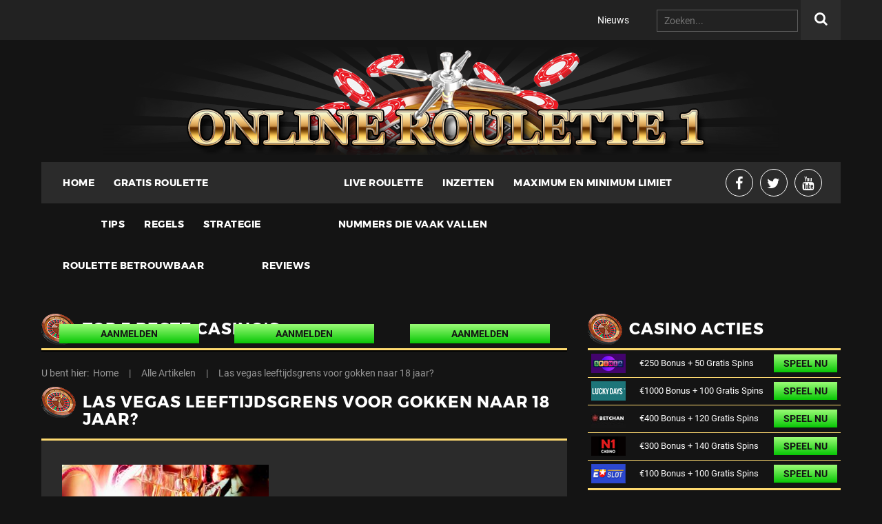

--- FILE ---
content_type: text/html; charset=UTF-8
request_url: https://www.onlineroulette1.nl/alle-artikelen/las-vegas-leeftijdsgrens-voor-gokken-naar-18-jaar/
body_size: 10129
content:
<!DOCTYPE html>
<html>
<head>
<meta http-equiv="Content-Type" content="text/html; charset=utf-8" />
<meta name="viewport" content="width=device-width, initial-scale=1">

	<!-- begin Convert Experiences code--><script type="text/javascript" src="//cdn-4.convertexperiments.com/js/10045833-10045840.js"></script><!-- end Convert Experiences code --> <meta name='robots' content='index, follow, max-image-preview:large, max-snippet:-1, max-video-preview:-1' />

	<!-- This site is optimized with the Yoast SEO plugin v26.6 - https://yoast.com/wordpress/plugins/seo/ -->
	<title>Las vegas leeftijdsgrens voor gokken naar 18 jaar? | Onlineroulette1.nl® Sinds 1997</title>
	<link rel="canonical" href="https://www.onlineroulette1.nl/alle-artikelen/las-vegas-leeftijdsgrens-voor-gokken-naar-18-jaar/" />
	<meta name="twitter:label1" content="Geschreven door" />
	<meta name="twitter:data1" content="Karin Blanken" />
	<meta name="twitter:label2" content="Geschatte leestijd" />
	<meta name="twitter:data2" content="2 minuten" />
	<script type="application/ld+json" class="yoast-schema-graph">{"@context":"https://schema.org","@graph":[{"@type":"WebPage","@id":"https://www.onlineroulette1.nl/alle-artikelen/las-vegas-leeftijdsgrens-voor-gokken-naar-18-jaar/","url":"https://www.onlineroulette1.nl/alle-artikelen/las-vegas-leeftijdsgrens-voor-gokken-naar-18-jaar/","name":"Las vegas leeftijdsgrens voor gokken naar 18 jaar? | Onlineroulette1.nl® Sinds 1997","isPartOf":{"@id":"https://www.onlineroulette1.nl/#website"},"primaryImageOfPage":{"@id":"https://www.onlineroulette1.nl/alle-artikelen/las-vegas-leeftijdsgrens-voor-gokken-naar-18-jaar/#primaryimage"},"image":{"@id":"https://www.onlineroulette1.nl/alle-artikelen/las-vegas-leeftijdsgrens-voor-gokken-naar-18-jaar/#primaryimage"},"thumbnailUrl":"https://www.onlineroulette1.nl/wp-content/uploads/2017/06/LeeftijdsgrensLA-300x146.jpg","datePublished":"2017-06-29T09:41:18+00:00","dateModified":"2017-12-27T15:58:30+00:00","author":{"@id":"https://www.onlineroulette1.nl/#/schema/person/2b7faee1c805060f11d9cefe48971c14"},"breadcrumb":{"@id":"https://www.onlineroulette1.nl/alle-artikelen/las-vegas-leeftijdsgrens-voor-gokken-naar-18-jaar/#breadcrumb"},"inLanguage":"nl-NL","potentialAction":[{"@type":"ReadAction","target":["https://www.onlineroulette1.nl/alle-artikelen/las-vegas-leeftijdsgrens-voor-gokken-naar-18-jaar/"]}]},{"@type":"ImageObject","inLanguage":"nl-NL","@id":"https://www.onlineroulette1.nl/alle-artikelen/las-vegas-leeftijdsgrens-voor-gokken-naar-18-jaar/#primaryimage","url":"https://www.onlineroulette1.nl/wp-content/uploads/2017/06/LeeftijdsgrensLA-300x146.jpg","contentUrl":"https://www.onlineroulette1.nl/wp-content/uploads/2017/06/LeeftijdsgrensLA-300x146.jpg"},{"@type":"BreadcrumbList","@id":"https://www.onlineroulette1.nl/alle-artikelen/las-vegas-leeftijdsgrens-voor-gokken-naar-18-jaar/#breadcrumb","itemListElement":[{"@type":"ListItem","position":1,"name":"Home","item":"https://www.onlineroulette1.nl/"},{"@type":"ListItem","position":2,"name":"Alle Roulette Artikelen","item":"https://www.onlineroulette1.nl/alle-artikelen/"},{"@type":"ListItem","position":3,"name":"Las vegas leeftijdsgrens voor gokken naar 18 jaar?"}]},{"@type":"WebSite","@id":"https://www.onlineroulette1.nl/#website","url":"https://www.onlineroulette1.nl/","name":"Online Roulette spelen - Grootste Aanbod - Direct Spelen","description":"Online Roulette Informatie en Spelregels","potentialAction":[{"@type":"SearchAction","target":{"@type":"EntryPoint","urlTemplate":"https://www.onlineroulette1.nl/?s={search_term_string}"},"query-input":{"@type":"PropertyValueSpecification","valueRequired":true,"valueName":"search_term_string"}}],"inLanguage":"nl-NL"},{"@type":"Person","@id":"https://www.onlineroulette1.nl/#/schema/person/2b7faee1c805060f11d9cefe48971c14","name":"Karin Blanken","image":{"@type":"ImageObject","inLanguage":"nl-NL","@id":"https://www.onlineroulette1.nl/#/schema/person/image/","url":"https://secure.gravatar.com/avatar/3055f7d6706cd9b40f3cc4a8432214eedfe4c9aec7bc998fe6af312d453cb2de?s=96&d=mm&r=g","contentUrl":"https://secure.gravatar.com/avatar/3055f7d6706cd9b40f3cc4a8432214eedfe4c9aec7bc998fe6af312d453cb2de?s=96&d=mm&r=g","caption":"Karin Blanken"},"sameAs":["https://www.onlineroulette1.nl"],"url":"https://www.onlineroulette1.nl/author/karin/"}]}</script>
	<!-- / Yoast SEO plugin. -->


<link rel="alternate" title="oEmbed (JSON)" type="application/json+oembed" href="https://www.onlineroulette1.nl/wp-json/oembed/1.0/embed?url=https%3A%2F%2Fwww.onlineroulette1.nl%2Falle-artikelen%2Flas-vegas-leeftijdsgrens-voor-gokken-naar-18-jaar%2F" />
<link rel="alternate" title="oEmbed (XML)" type="text/xml+oembed" href="https://www.onlineroulette1.nl/wp-json/oembed/1.0/embed?url=https%3A%2F%2Fwww.onlineroulette1.nl%2Falle-artikelen%2Flas-vegas-leeftijdsgrens-voor-gokken-naar-18-jaar%2F&#038;format=xml" />
<style id='wp-img-auto-sizes-contain-inline-css' type='text/css'>
img:is([sizes=auto i],[sizes^="auto," i]){contain-intrinsic-size:3000px 1500px}
/*# sourceURL=wp-img-auto-sizes-contain-inline-css */
</style>
<style id='wp-emoji-styles-inline-css' type='text/css'>

	img.wp-smiley, img.emoji {
		display: inline !important;
		border: none !important;
		box-shadow: none !important;
		height: 1em !important;
		width: 1em !important;
		margin: 0 0.07em !important;
		vertical-align: -0.1em !important;
		background: none !important;
		padding: 0 !important;
	}
/*# sourceURL=wp-emoji-styles-inline-css */
</style>
<link rel='stylesheet' id='wp-block-library-css' href='https://www.onlineroulette1.nl/wp-includes/css/dist/block-library/style.min.css?ver=6.9' type='text/css' media='all' />
<style id='wp-block-library-inline-css' type='text/css'>
/*wp_block_styles_on_demand_placeholder:696bde46c5413*/
/*# sourceURL=wp-block-library-inline-css */
</style>
<style id='classic-theme-styles-inline-css' type='text/css'>
/*! This file is auto-generated */
.wp-block-button__link{color:#fff;background-color:#32373c;border-radius:9999px;box-shadow:none;text-decoration:none;padding:calc(.667em + 2px) calc(1.333em + 2px);font-size:1.125em}.wp-block-file__button{background:#32373c;color:#fff;text-decoration:none}
/*# sourceURL=/wp-includes/css/classic-themes.min.css */
</style>
<link rel="https://api.w.org/" href="https://www.onlineroulette1.nl/wp-json/" /><link rel="alternate" title="JSON" type="application/json" href="https://www.onlineroulette1.nl/wp-json/wp/v2/posts/1214" /><link rel="EditURI" type="application/rsd+xml" title="RSD" href="https://www.onlineroulette1.nl/xmlrpc.php?rsd" />
<meta name="generator" content="WordPress 6.9" />
<link rel='shortlink' href='https://www.onlineroulette1.nl/?p=1214' />
 <!-- Google Tag Manager --><script>
(function(w,d,s,l,i){w[l]=w[l]||[];w[l].push({'gtm.start':new Date().getTime(),event:'gtm.js'});var f=d.getElementsByTagName(s)[0],j=d.createElement(s),dl=l!='dataLayer'?'&l='+l:'';j.async=true;j.src='https://www.googletagmanager.com/gtm.js?id='+i+dl;f.parentNode.insertBefore(j,f);})(window,document,'script','dataLayer','GTM-PSHW587');</script>
<!-- End Google Tag Manager -->
<!-- Bootstrap grid -->
<link href="https://www.onlineroulette1.nl/wp-content/themes/roulette/css/bootstrap.css" rel="stylesheet" type="text/css" />
<!-- style CSS -->
<link href="https://www.onlineroulette1.nl/wp-content/themes/roulette/css/style.css" rel="stylesheet" type="text/css" />
<link href="https://www.onlineroulette1.nl/wp-content/themes/roulette/css/responsive.css" rel="stylesheet" type="text/css" />
<link rel="stylesheet" href="https://www.onlineroulette1.nl/wp-content/themes/roulette/css/slicknav.css">
<link rel="stylesheet" href="https://www.onlineroulette1.nl/wp-content/themes/roulette/css/ap-scroll-top.css" type="text/css" media="all" />
<link href="https://www.onlineroulette1.nl/wp-content/themes/roulette/font-awesome/css/font-awesome.min.css" rel="stylesheet" type="text/css">
<link href="https://www.onlineroulette1.nl/wp-content/themes/roulette/css/font.css" rel="stylesheet">

<!--[if lt IE 9]>

	<script src="https://www.onlineroulette1.nl/wp-content/themes/roulettejs/ht
    ml5shiv.min.js"></script>
<![endif]-->

<!--[if IE]>
  <link href="https://www.onlineroulette1.nl/wp-content/themes/roulette/css/iecss.css" rel="stylesheet" type="text/css">
<![endif]-->

<link href="https://www.onlineroulette1.nl/wp-content/themes/roulette/css/owl.carousel.css" rel="stylesheet">
<link href="https://www.onlineroulette1.nl/wp-content/themes/roulette/css/owl.theme.css" rel="stylesheet">
</head>

<body >
<!-- Google Tag Manager (noscript) --><noscript><iframe src="https://www.googletagmanager.com/ns.html?id=GTM-PSHW587"height="0" width="0" style="display:none;visibility:hidden"></iframe></noscript>
<!-- End Google Tag Manager (noscript) -->
<div id="fb-root"></div>
<!--header-->


<!--header-->
<header>
	
  <div class="header">
    <div class="container" >
    	
      
    	
      <div class="row">
        <div class="col-md-9 col-sm-8">
         
         <div class="topmenu pull-right">
         	<ul>
         		<li id="menu-item-2339" class="menu-item menu-item-type- menu-item-object- menu-item-2339"><a>Nieuws</a></li>
         	</ul>
         </div>
         
        </div>
        <div class="col-md-3 col-sm-4 ">
         
         <div class="top-search hidden-xs">
         	
         	
         	
         	<div itemscope itemtype="http://schema.org/WebSite">
			  <meta itemprop="url" content="https://www.onlineroulette1.nl"/>
			  <form action="https://www.onlineroulette1.nl" method="get" itemprop="potentialAction" itemscope itemtype="http://schema.org/SearchAction">
			    <meta itemprop="target" content="https://www.onlineroulette1.nl/?s={s}"/>
			    <input itemprop="query-input" name="s" class="top-sea" type="text" placeholder="Zoeken..." required/>
			    <button class="btn top-seas" type="submit"><i class="fa fa-search" aria-hidden="true"></i></button>
			  </form>
			</div>
         	
         	
            </div>
         
        </div>
      </div>
    </div>
  </div>
  
  <!--header--> 
</header>

<section class="logobox">
	<div class="container" >
		<div class="row">
      		<div class="col-xs-12">
      			<a href="https://www.onlineroulette1.nl"><img itemprop="logo" src="https://www.onlineroulette1.nl/wp-content/themes/roulette/images/logo.png" class="img-responsive" /></a>
      		</div>
      	</div>	
	</div>
</section>

<!--nav-->
<section class="sp">
  <div class="container">
    <div class="navis" >
      <div class="row">
        <div class="col-md-10" >
          <nav>
            <div id="topmenu">
              <div class="menu">
                <ul id="menu">
                  <li id="menu-item-1761" class="menu-item menu-item-type- menu-item-object- menu-item-1761"><a>Home</a></li>
<li id="menu-item-2259" class="menu-item menu-item-type- menu-item-object- menu-item-2259"><a>Gratis Roulette</a></li>
<li id="menu-item-2303" class="menu-item menu-item-type- menu-item-object- menu-item-2303"><a></a></li>
<li id="menu-item-2302" class="menu-item menu-item-type- menu-item-object- menu-item-2302"><a></a></li>
<li id="menu-item-2304" class="menu-item menu-item-type- menu-item-object- menu-item-2304"><a></a></li>
<li id="menu-item-2308" class="menu-item menu-item-type- menu-item-object- menu-item-2308"><a></a></li>
<li id="menu-item-2309" class="menu-item menu-item-type- menu-item-object- menu-item-2309"><a></a></li>
<li id="menu-item-2310" class="menu-item menu-item-type- menu-item-object- menu-item-2310"><a></a></li>
<li id="menu-item-2264" class="menu-item menu-item-type- menu-item-object- menu-item-has-children menu-item-2264"><a>Live Roulette</a>
<ul class="sub-menu">
	<li id="menu-item-5717" class="menu-item menu-item-type-post_type menu-item-object-page menu-item-5717"><a href="https://www.onlineroulette1.nl/live-roulette-spelen/lightning-roulette-3/">Lightning Roulette</a></li>
</ul>
</li>
<li id="menu-item-2331" class="menu-item menu-item-type- menu-item-object- menu-item-2331"><a>Inzetten</a></li>
<li id="menu-item-4313" class="menu-item menu-item-type- menu-item-object- menu-item-4313"><a>Maximum en minimum limiet</a></li>
<li id="menu-item-4282" class="menu-item menu-item-type- menu-item-object- menu-item-4282"><a></a></li>
<li id="menu-item-2313" class="menu-item menu-item-type- menu-item-object- menu-item-2313"><a></a></li>
<li id="menu-item-2319" class="menu-item menu-item-type- menu-item-object- menu-item-has-children menu-item-2319"><a>Tips</a>
<ul class="sub-menu">
	<li id="menu-item-5713" class="menu-item menu-item-type-post_type menu-item-object-page menu-item-5713"><a href="https://www.onlineroulette1.nl/roulette-tips/kansberekening-roulette/">Kansberekening Roulette</a></li>
</ul>
</li>
<li id="menu-item-2329" class="menu-item menu-item-type- menu-item-object- menu-item-2329"><a>Regels</a></li>
<li id="menu-item-2262" class="menu-item menu-item-type- menu-item-object- menu-item-2262"><a>Strategie</a></li>
<li id="menu-item-2330" class="menu-item menu-item-type- menu-item-object- menu-item-2330"><a></a></li>
<li id="menu-item-4286" class="menu-item menu-item-type- menu-item-object- menu-item-4286"><a></a></li>
<li id="menu-item-5306" class="menu-item menu-item-type- menu-item-object- menu-item-5306"><a></a></li>
<li id="menu-item-2322" class="menu-item menu-item-type- menu-item-object- menu-item-2322"><a>Nummers die vaak Vallen</a></li>
<li id="menu-item-2406" class="menu-item menu-item-type- menu-item-object- menu-item-2406"><a></a></li>
<li id="menu-item-2288" class="menu-item menu-item-type- menu-item-object- menu-item-2288"><a></a></li>
<li id="menu-item-2258" class="menu-item menu-item-type- menu-item-object- menu-item-has-children menu-item-2258"><a></a>
<ul class="sub-menu">
	<li id="menu-item-5559" class="menu-item menu-item-type-post_type menu-item-object-page menu-item-5559"><a href="https://www.onlineroulette1.nl/overige/casino-fraude/">Casino Fraude</a></li>
	<li id="menu-item-5703" class="menu-item menu-item-type-post_type menu-item-object-page menu-item-5703"><a href="https://www.onlineroulette1.nl/overige/immersive-roulette/">Immersive Roulette</a></li>
	<li id="menu-item-5575" class="menu-item menu-item-type-post_type menu-item-object-page menu-item-5575"><a href="https://www.onlineroulette1.nl/overige/mobiel-roulette/">Mobiel Roulette</a></li>
	<li id="menu-item-5708" class="menu-item menu-item-type-post_type menu-item-object-page menu-item-5708"><a href="https://www.onlineroulette1.nl/overige/video-roulette/">Video Roulette</a></li>
</ul>
</li>
<li id="menu-item-2299" class="menu-item menu-item-type- menu-item-object- menu-item-2299"><a></a></li>
<li id="menu-item-4272" class="menu-item menu-item-type- menu-item-object- menu-item-4272"><a></a></li>
<li id="menu-item-2290" class="menu-item menu-item-type- menu-item-object- menu-item-2290"><a></a></li>
<li id="menu-item-4277" class="menu-item menu-item-type- menu-item-object- menu-item-4277"><a></a></li>
<li id="menu-item-2294" class="menu-item menu-item-type- menu-item-object- menu-item-2294"><a>Roulette Betrouwbaar</a></li>
<li id="menu-item-2415" class="menu-item menu-item-type- menu-item-object- menu-item-2415"><a></a></li>
<li id="menu-item-4661" class="menu-item menu-item-type- menu-item-object- menu-item-4661"><a></a></li>
<li id="menu-item-5586" class="menu-item menu-item-type-post_type menu-item-object-page menu-item-has-children menu-item-5586"><a href="https://www.onlineroulette1.nl/casinos/">Reviews</a>
<ul class="sub-menu">
	<li id="menu-item-5587" class="menu-item menu-item-type-post_type menu-item-object-page menu-item-5587"><a href="https://www.onlineroulette1.nl/casinos/betchan-casino/">Betchan Casino Review</a></li>
	<li id="menu-item-5589" class="menu-item menu-item-type-post_type menu-item-object-page menu-item-5589"><a href="https://www.onlineroulette1.nl/casinos/mr-play-casino-review/">Mr Play Casino Review</a></li>
	<li id="menu-item-5588" class="menu-item menu-item-type-post_type menu-item-object-page menu-item-5588"><a href="https://www.onlineroulette1.nl/casinos/casino-disco/">Casino Disco Casino Review</a></li>
	<li id="menu-item-5590" class="menu-item menu-item-type-post_type menu-item-object-page menu-item-5590"><a href="https://www.onlineroulette1.nl/casinos/omnia-casino-review/">Omnia Casino review</a></li>
	<li id="menu-item-5592" class="menu-item menu-item-type-post_type menu-item-object-page menu-item-5592"><a href="https://www.onlineroulette1.nl/casinos/spinia-casino-review/">Spinia Casino Review</a></li>
	<li id="menu-item-5594" class="menu-item menu-item-type-post_type menu-item-object-page menu-item-5594"><a href="https://www.onlineroulette1.nl/casinos/verajohn-casino-review/">Vera&#038;John Casino Review</a></li>
	<li id="menu-item-5595" class="menu-item menu-item-type-post_type menu-item-object-page menu-item-5595"><a href="https://www.onlineroulette1.nl/casinos/lucky-days-casino-review/">Lucky Days Casino Review</a></li>
	<li id="menu-item-5637" class="menu-item menu-item-type-post_type menu-item-object-page menu-item-5637"><a href="https://www.onlineroulette1.nl/casinos/omnislots-review/">OmniSlots Review</a></li>
	<li id="menu-item-5599" class="menu-item menu-item-type-post_type menu-item-object-page menu-item-5599"><a href="https://www.onlineroulette1.nl/casinos/jack-million/">Jack Million Casino Review</a></li>
	<li id="menu-item-5600" class="menu-item menu-item-type-post_type menu-item-object-page menu-item-5600"><a href="https://www.onlineroulette1.nl/casinos/classy-slots-casino/">Classy Slots Casino Review</a></li>
	<li id="menu-item-5601" class="menu-item menu-item-type-post_type menu-item-object-page menu-item-5601"><a href="https://www.onlineroulette1.nl/casinos/eu-slot-casino/">EUSlot Casino Review</a></li>
</ul>
</li>
                </ul>
              </div>
            </div>
          </nav>
        </div>
        <div class="col-md-2 nopadleft">
        	<div class="social hidden-sm hidden-xs" itemscope itemtype="http://schema.org/Organization">
	      		
	      		
	      		<a href="https://www.facebook.com/sharer/sharer.php?u=https://www.onlineroulette1.nl/alle-artikelen/las-vegas-leeftijdsgrens-voor-gokken-naar-18-jaar" target="_blank" itemprop="sameAs">
	      			<i class="fa fa-facebook" aria-hidden="true"></i>
	      		</a>
	      		<a href="https://twitter.com/home?status=https://www.onlineroulette1.nl/alle-artikelen/las-vegas-leeftijdsgrens-voor-gokken-naar-18-jaar" target="_blank" itemprop="sameAs">
	      			<i class="fa fa-twitter" aria-hidden="true"></i>
	      		</a>
	      		<a href="https://www.youtube.com/channel/UCKi-ycUSM_6Gg14B5OzNYsw" target="_blank" itemprop="sameAs">
	      			<i class="fa fa-youtube" aria-hidden="true"></i>
	      		</a>
		  </div>
        </div>
      </div>
    </div> 
  </div>
</section>

<!--nav-->




<section class="maincontent sub">
	
	<div class="container">
		
		<div class="row">
			<div class="col-sm-8">
				
				<div class="top3Box">
					<h2 class="titel withimg">Top 3 beste casino's</h2>
					<div class="greenborder"></div>
					<div class="blokken">
							
							<div class="bnrs">
																<div class="col-sm-4 nopadding">
																		<a href="/external/betchan" target="_blank" rel="nofollow">
										<img src="" class="img-responsive" />
										<span class="but"><span>Aanmelden</span></span>
									</a>
								</div>
																<div class="col-sm-4 nopadding">
																		<a href="/external/luckydays" target="_blank" rel="nofollow">
										<img src="" class="img-responsive" />
										<span class="but"><span>Aanmelden</span></span>
									</a>
								</div>
																<div class="col-sm-4 nopadding">
																		<a href="/external/spinia" target="_blank" rel="nofollow">
										<img src="" class="img-responsive" />
										<span class="but"><span>Aanmelden</span></span>
									</a>
								</div>
																<div class="clearfix">&nbsp;</div>
							</div>
							
						</div>
				</div>
				
				<div class="breadcrumbs">
					
					<p>U bent hier: &nbsp; <ul id="breadcrumbs" class="breadcrumbs" itemscope itemtype="http://schema.org/BreadcrumbList"><li class="item-home"><a class="bread-link bread-home" href="https://www.onlineroulette1.nl" title="Home">Home</a></li><li class="separator separator-home"> | </li><li itemscope itemtype="http://schema.org/ListItem" class="item-cat"><a href="https://www.onlineroulette1.nl/alle-artikelen/">Alle Artikelen</a></li><li class="separator"> | </li><li itemscope itemtype="http://schema.org/ListItem" class="item-current item-1214">Las vegas leeftijdsgrens voor gokken naar 18 jaar?</li></ul></p>
					<div class="clear"></div>
				</div>
								<div class="newsbox" itemscope itemtype="http://schema.org/NewsArticle">
					<meta itemprop="datePublished" content="29-06-2017">
					<meta itemprop="dateModified" content="29-06-2017">
					<h1 class="titel withimg" itemprop="headline">Las vegas leeftijdsgrens voor gokken naar 18 jaar?</h1>
					
										<img src="" itemprop="image" class="img-responsive" style="display: none" />
					<div class="author" itemprop="author" itemscope itemtype="https://schema.org/Person" style="display: none;">
								<p class="pull-left" itemprop="name">Geschreven door Karin Blanken<br/>Datum 29-06-2017</p>
							</div>
					<div class="greenborder"></div>
					<div class="featured">
						
												
						<div class="desc">
							<div class="wppcontent">
															<p><a href="https://www.onlineroulette1.nl/wp-content/uploads/2017/06/LeeftijdsgrensLA.jpg"><img decoding="async" class="alignnone size-medium wp-image-1215" src="https://www.onlineroulette1.nl/wp-content/uploads/2017/06/LeeftijdsgrensLA-300x146.jpg" alt="" width="300" height="146" /></a></p>
<p><em>Een republikeinse politicus Jim Wheeler is opgestaan en heeft een wetsvoorstel ingediend bij de Nevada Assembly, dat de leeftijdsgrens om te mogen gokken omlaag moet naar 18 jaar. Momenteel is dat 21 jaar en dat vind Wheeler niet langer meer kunnen. </em></p>
<h2>Het klopt niet</h2>
<p>De politicus snapt niet waarom de leeftijd 21 jaar is alvorens men mag gokken. Vanaf 18 jaar mag men wel het leger in, mag men roken en zelfs invloed hebben op de politieke leiding van het land door te stemmen, maar een kaartspel spelen voor wat geld en op een knop drukken, dat is verboden? Plus er zijn genoeg andere staten waar de leeftijdsgrens gewoon op 18 ligt. Er klopt niets van vindt de politicus en maakt zich daarom hard.</p>
<h2>Het mag niet</h2>
<p>De leeftijdsgrens staat al meer dan 60 jaar vast in Las Vegas. Sinds 1955 staat in de wet omschreven dat een persoon onder de 21 jaar zelf niet een gokspel mag spelen, noch ergens op mag wedden of winst uit mag halen. Je mag deze toestemming ook niet krijgen. Elke partij zit dus fout als je jonger bent dan 21 jaar. Op dit moment nog en dat geldt voor meer staten, onder andere dus in de staat Nevada. In staten zoals bijvoorbeeld Wyoming of Minnesota ligt die leeftijdsgrens wel gewoon op 18 jaar.</p>
<h2>Wat vinden de casino’s</h2>
<p>Wat denk jij wat de <a href="https://www.onlineroulette1.nl/alle-artikelen/nieuw-megacasino-van-hoger-niveau-in-de-achtertuin-van-india/">grote casino’s</a> aan de Las Vegas Strip ervan denken? Staan ze allemaal pal achter Wheeler? In tegendeel. Het zorgt voor enorm veel gedoe en veel risico voor de casino’s. Op dit moment mag iedereen drinken die binnenkomt, want zowel de leeftijdsgrens voor drinken en voor gokken ligt op 21 jaar. Als enkel de leeftijdsgrens om te mogen gokken omlaag gaat, zullen alle casino’s ineens een dagtaak hebben om bij elke vermoedelijk jonger dan 21 jaar zijnde speler, moeten vragen om het identiteitsbewijs. Hier gaat niet alleen heel veel tijd in zitten, maar als de leeftijd onjuist hoger geschat wordt, lopen de casino’s nog risico op hoge boetes ook. Ook de Nevada Gaming Commission is er niet enthousiast over. Niemand in de gokindustrie klaagt over de leeftijd, men ziet geen reden om hier onnodig wijzigingen in aan te gaan brengen.</p>
<h2>Wat vind jij?</h2>
<p>Je kunt je ook afvragen, wat heeft een 18 jarige te besteden? Wat wil hij in een casino? Ergens voelt het toch ook heel trots dat je vanaf 21 jaar pas binnen mag komen? Aan de andere kant zou je je misschien ook kunnen afvragen, waarom mogen we zelf eigenlijk niet bepalen wat we drinken en waar we naartoe gaan? Of misschien is het ook wel goed dat dit gewoon voor ons bepaald wordt. Wat vind jij?</p>
<p>Mocht je denken dat de wet niet op jou van toepassing is, je kunt een boete krijgen van 1000 dollar of voor maximaal 6 maanden de gevangenis in gaan. Of je krijgt beide opgelegd. Toch maar de spanning laten opbouwen en gedragen tot je 21 bent dan hè!</p>
														</div>
							
														
							<div class="author">
								<p class="pull-left">Geschreven door Karin Blanken<br/>Datum 29-06-2017</p>								
								
								
								<div class="clearfix"></div>
							</div>
						</div>
					</div>
					
					<div itemprop="publisher" itemscope id="organization-example" itemtype="https://schema.org/Organization" style="display:none;">
					            <a itemprop="url" href="https://www.onlineroulette1.nl">
					                <span itemprop="logo" itemscope itemtype="https://schema.org/ImageObject">
					                   <img itemprop="url" src="https://www.onlineroulette1.nl/wp-content/themes/roulette/img/logo.png" alt="LOGO">
					                   <meta itemprop="width" content="565">
					                   <meta itemprop="height" content="159">
					                </span>   
					                <span itemprop="name">onlineblackjack1.nl</span>
					                <span itemprop="description">Website voor fans van online Blackjack</span>
					            </a>
					        </div>
				</div>
				
				 
								
				
			</div>
			<div class="col-sm-4">
				
								
				<div id="blackjacktop3-2" class="widget widget_blackjacktop3"><div class="widget top3"><h3 class="titel withimg">Casino Acties</h3><div class="greenborder"></div><div class="dealswidget">
			
	
	<div class="tabcontent">
		
							<div id="tab_0" class="active">
				
									<div class="itm">
						<img src="https://www.onlineroulette1.nl/wp-content/uploads/2019/04/sp5028.jpg" />
						
						<p>€250 Bonus + 50 Gratis Spins</p>
						
						<a href="/external/spinia" class="btn" target="_blank" rel="nofollow">Speel nu</a>
						<div class="clearfix"></div>
					</div>
									<div class="itm">
						<img src="https://www.onlineroulette1.nl/wp-content/uploads/2019/06/ld-5028.jpg" />
						
						<p>€1000 Bonus + 100 Gratis Spins</p>
						
						<a href="/external/luckydays" class="btn" target="_blank" rel="nofollow">Speel nu</a>
						<div class="clearfix"></div>
					</div>
									<div class="itm">
						<img src="https://www.onlineroulette1.nl/wp-content/uploads/2020/05/Betchan-50x28-1.jpg" />
						
						<p>€400 Bonus + 120 Gratis Spins</p>
						
						<a href="/external/betchan" class="btn" target="_blank" rel="nofollow">Speel nu</a>
						<div class="clearfix"></div>
					</div>
									<div class="itm">
						<img src="https://www.onlineroulette1.nl/wp-content/uploads/2019/11/n1-logo3.png" />
						
						<p>€300 Bonus + 140 Gratis Spins</p>
						
						<a href="/external/n1casino" class="btn" target="_blank" rel="nofollow">Speel nu</a>
						<div class="clearfix"></div>
					</div>
									<div class="itm">
						<img src="https://www.onlineroulette1.nl/wp-content/uploads/2019/11/eu23.png" />
						
						<p>€100 Bonus + 100 Gratis Spins</p>
						
						<a href="/external/euslot" class="btn" target="_blank" rel="nofollow">Speel nu</a>
						<div class="clearfix"></div>
					</div>
								
			</div>
							
	</div>
	<div class="clearfix"></div>
	<div class="greenborder"></div>
</div></div></div><div id="laatstenieuws-2" class="widget widget_laatstenieuws"><div class="widget nieuws"><h3 class="titel withimg">Laatste Nieuws</h3><div class="greenborder"></div><div class="sbnewslist">
														<div class="cornerbg">
									<h5><a href="https://www.onlineroulette1.nl/alle-artikelen/adverteren-met-coronavrij-gokken-leidt-tot-hoge-boetes/">Adverteren met “coronavrij” gokken leidt tot hoge boetes</a></h5>
									<p>Nadat er werd aangekondigd dat evenementen boven de 100 personen niet meer door kunnen gaa...</p>
									<a href="https://www.onlineroulette1.nl/alle-artikelen/adverteren-met-coronavrij-gokken-leidt-tot-hoge-boetes/" class="more">Meer lezen...</a>
								</div>
														<div class="cornerbg">
									<h5><a href="https://www.onlineroulette1.nl/alle-artikelen/spearhead-studios-brengt-eerste-tafelspel-uit-europees-roulette/">Spearhead Studios brengt eerste tafelspel uit, Europees Roulette</a></h5>
									<p>Spearhead Studios heeft zijn eerste tafelspel gelanceerd, European Roulette, een spel dat ...</p>
									<a href="https://www.onlineroulette1.nl/alle-artikelen/spearhead-studios-brengt-eerste-tafelspel-uit-europees-roulette/" class="more">Meer lezen...</a>
								</div>
														<div class="cornerbg">
									<h5><a href="https://www.onlineroulette1.nl/alle-artikelen/ongekende-groei-van-online-gokken-in-letland/">Ongekende groei van online gokken in Letland</a></h5>
									<p>Het was al bekend dat de wereld van casino flink aan het groeien is. De wereld gokstatisti...</p>
									<a href="https://www.onlineroulette1.nl/alle-artikelen/ongekende-groei-van-online-gokken-in-letland/" class="more">Meer lezen...</a>
								</div>
											</div></div>												
			</div>			
		</div>
		
	</div>
	
</section>

﻿<footer>
	<div class="container">
		
		<div class="row">
			
			<div class="col-sm-3">
				<h6>Over deze Site</h6>
				<ul>
					<li id="menu-item-1740" class="menu-item menu-item-type- menu-item-object- menu-item-1740"><a>Home</a></li>
<li id="menu-item-1746" class="menu-item menu-item-type- menu-item-object- menu-item-1746"><a></a></li>
<li id="menu-item-1743" class="menu-item menu-item-type- menu-item-object- menu-item-1743"><a>Ons Team</a></li>
<li id="menu-item-3411" class="menu-item menu-item-type- menu-item-object- menu-item-3411"><a></a></li>
				</ul>
			</div>
			
			<div class="col-sm-3">
				<h6>Juridische Hulp</h6>
				<ul>
					<li id="menu-item-1749" class="menu-item menu-item-type- menu-item-object- menu-item-1749"><a></a></li>
<li id="menu-item-1751" class="menu-item menu-item-type- menu-item-object- menu-item-1751"><a></a></li>
<li id="menu-item-1752" class="menu-item menu-item-type- menu-item-object- menu-item-1752"><a></a></li>
<li id="menu-item-1750" class="menu-item menu-item-type- menu-item-object- menu-item-1750"><a></a></li>
				</ul>
			</div>
			
			<div class="col-sm-3">
				<h6>Extra Pagina&#039;s</h6>
				<ul>
					<li id="menu-item-5568" class="menu-item menu-item-type-post_type menu-item-object-page menu-item-5568"><a href="https://www.onlineroulette1.nl/kansspelbelasting/">Kansspelbelasting</a></li>
<li id="menu-item-5562" class="menu-item menu-item-type-post_type menu-item-object-page menu-item-5562"><a href="https://www.onlineroulette1.nl/kansspelautoriteit/">Kansspelautoriteit</a></li>
<li id="menu-item-5556" class="menu-item menu-item-type-post_type menu-item-object-page menu-item-5556"><a href="https://www.onlineroulette1.nl/disclaimer/">Disclaimer</a></li>
<li id="menu-item-4867" class="menu-item menu-item-type- menu-item-object- menu-item-4867"><a>Jellinek</a></li>
				</ul>
			</div>
			
			<div class="col-sm-3">
				<h6>Contactinformatie</h6>
				<div class="footcontact">
					<p>info@onlineroulette1.nl</p>
				</div>
			</div>
			
		</div>		
		
		<div class="row">
			
			<div class="col-sm-12">
				<div class="copy"><p>© 2026 Onlineroulette1.nl. Alle rechten voorbehouden.</p></div>
			</div>
			
		</div>
		
	</div>
</footer>
<script src="https://www.onlineroulette1.nl/wp-content/themes/roulette/js/jquery.min.js"></script> 
<script src="https://www.onlineroulette1.nl/wp-content/themes/roulette/js/bootstrap.js"></script> 
<script src="https://www.onlineroulette1.nl/wp-content/themes/roulette/js/jquery.slicknav.js"></script> 
<script src="https://www.onlineroulette1.nl/wp-content/themes/roulette/js/jcarousel.js"></script> 
<script src="https://www.onlineroulette1.nl/wp-content/themes/roulette/js/flashdetect.js"></script> 

<script type="text/javascript"> 
	if(!FlashDetect.installed){
		jQuery("body").addClass("noflash");   	
	}
	</script>	

<script type="text/javascript">
jQuery(document).ready(function($){
 $('#menu').slicknav({prependTo:'#topmenu', allowParentLinks:"true"	});
 $('#menu1').slicknav({prependTo:'#topmenu1', allowParentLinks:"true"	});
});
</script> 
<script type="text/javascript" src="https://www.onlineroulette1.nl/wp-content/themes/roulette/js/jquery.selectbox-0.2.js"></script> 
<script type="text/javascript">
		$(function () {
			$(".selectdmy1").selectbox();
			$(".selectdmy").selectbox();
		});
		
		
		$("input[name='demo6']").TouchSpin({
            buttondown_class: "btn btn-link",
            buttonup_class: "btn btn-link"
        });
		
		</script> 
<script src="https://www.onlineroulette1.nl/wp-content/themes/roulette/js/ap-scroll-top.js"></script> 
<script type="text/javascript">
            // Setup plugin with default settings
            $(document).ready(function() {
            	
            	jQuery("#readmr").click(function(){
            		jQuery(this).hide();
            		jQuery(".cnt_more").show();
            		return false;
            	});
            	
            	jQuery("#readls").click(function(){
            		jQuery('.cnt_more').hide();
            		jQuery("#readmr").show();
            		return false;
            	});
            	
            	function isIE(userAgent) {
				  userAgent = userAgent || navigator.userAgent;
				  return userAgent.indexOf("MSIE ") > -1 || userAgent.indexOf("Trident/") > -1 || userAgent.indexOf("Edge/") > -1;
				}
				
				if(isIE()){
					jQuery("body").addClass("internetexplorer");
				} else {
					jQuery("body").addClass("notinternetexplorer");
				}
				            	
            	
            	jQuery(".dealswidget ul li a").click(function(){
            		
            		// add active class
            		jQuery(".dealswidget ul li a").removeClass("active");
            		jQuery(this).addClass("active");
            		
            		// hide all tabs
            		jQuery(".dealswidget .tabcontent > div").removeClass("active");
            		
            		// show current tab
            		jQuery(".dealswidget .tabcontent > div" + jQuery(this).attr("href")).addClass("active");
            		
            		return false;
            	});
            	
            	
            		
        		if(jQuery("body").hasClass("noflash")){
        		
        			jQuery(".show_iframe").each(function(){
        				jQuery(this).attr("href", "https://get.adobe.com/nl/flashplayer/").attr("target", "_blank").addClass("flash");
        			});
        			
        		}
            		
            	
            	
            	jQuery(".show_iframe").click(function(){
            		
            		
            		
            		var tempsrc = jQuery(this).parent("div").find(".iframe_hidden_container").find("iframe").attr("tempsrc");
            		jQuery(this).parent("div").find(".iframe_hidden_container").find("iframe").attr("src", tempsrc);
            		jQuery(this).parent("div").find(".iframe_hidden_container").show();
            		jQuery(this).hide();
            	});
            	
            	
            	jQuery(".mobileversion .touchtoplay").click(function(){
            		jQuery(this).parents(".mobileversion").find(".play_popup").show();
            		jQuery("body").addClass("noscroll");
            		jQuery(".apst-wrapper").hide();
            	});
            	jQuery(".play_popup .sluiten a").click(function(){
            		jQuery(".play_popup").hide();
            		jQuery("body").removeClass("noscroll");
            	});
            	

                $.apScrollTop({
                    'onInit': function(evt) {
                        console.log('apScrollTop: init');
                    }
                });

                // Add event listeners
                $.apScrollTop().on('apstInit', function(evt) {
                    console.log('apScrollTop: init');
                });

                $.apScrollTop().on('apstToggle', function(evt, details) {
                    console.log('apScrollTop: toggle / is visible: ' + details.visible);
                });

                $.apScrollTop().on('apstCssClassesUpdated', function(evt) {
                    console.log('apScrollTop: cssClassesUpdated');
                });

                $.apScrollTop().on('apstPositionUpdated', function(evt) {
                    console.log('apScrollTop: positionUpdated');
                });

                $.apScrollTop().on('apstEnabled', function(evt) {
                    console.log('apScrollTop: enabled');
                });

                $.apScrollTop().on('apstDisabled', function(evt) {
                    console.log('apScrollTop: disabled');
                });

                $.apScrollTop().on('apstBeforeScrollTo', function(evt, details) {
                    console.log('apScrollTop: beforeScrollTo / position: ' + details.position + ', speed: ' + details.speed);

                    // You can return a single number here, which means that to this position
                    // browser window scolls to
                    /*
                    return 100;
                    */

                    // .. or you can return an object, containing position and speed:
                    /*
                    return {
                        position: 100,
                        speed: 100
                    };
                    */

                    // .. or do not return anything, so the default values are used to scroll
                });

                $.apScrollTop().on('apstScrolledTo', function(evt, details) {
                    console.log('apScrollTop: scrolledTo / position: ' + details.position);
                });

                $.apScrollTop().on('apstDestroy', function(evt, details) {
                    console.log('apScrollTop: destroy');
                });

            });


            // Add change events for options
            $('#option-enabled').on('change', function() {
                var enabled = $(this).is(':checked');
                $.apScrollTop('option', 'enabled', enabled);
            });

            $('#option-visibility-trigger').on('change', function() {
                var value = $(this).val();
                if (value == 'custom-function') {
                    $.apScrollTop('option', 'visibilityTrigger', function(currentYPos) {
                        var imagePosition = $('#image-for-custom-function').offset();
                        return (currentYPos > imagePosition.top);
                    });
                }
                else {
                    $.apScrollTop('option', 'visibilityTrigger', parseInt(value));
                }
            });

            $('#option-visibility-fade-speed').on('change', function() {
                var value = parseInt($(this).val());
                $.apScrollTop('option', 'visibilityFadeSpeed', value);
            });

            $('#option-scroll-speed').on('change', function() {
                var value = parseInt($(this).val());
                $.apScrollTop('option', 'scrollSpeed', value);
            });

            $('#option-position').on('change', function() {
                var value = $(this).val();
                $.apScrollTop('option', 'position', value);
            });
		</script>
		
		
		<script src="https://www.onlineroulette1.nl/wp-content/themes/roulette/js/owl.carousel.js"></script> 

		 <script>
		   $('.owl-carousel').owlCarousel({
		    loop:true,
			autoplay:true,
		    margin:0,
		    nav:true,
		    responsive:{
		        0:{
		            items:1
		        },
		        600:{
		            items:3
		        },
		        1000:{
		            items:3
		        }
		    }
		});
		
		 $('.owl-carousel1').owlCarousel({
		    loop:true,
			autoplay:true,
		    margin:0,
		    pager:true,
		    nav:false,
		    responsive:{
		        0:{
		            items:1
		        },
		        600:{
		            items:1
		        },
		        1000:{
		            items:1
		        }
		    }
		})
		$(".vertical .carousel").jCarouselLite({
		    btnNext: ".vertical .next",
		    btnPrev: ".vertical .prev",
		    visible : 4,
		    vertical: true
		});
		
		var nHeight = 0;
	     $(".vertical .carousel ul li").each(function(){
	            nHeight = $(this).height();
	     });
	     $(".vertical .carousel").height(nHeight * 4);
			
		
    </script>
</body>
<script type='text/javascript'>
/* <![CDATA[ */
var rankMath = {"version":"1.0.3","ajaxurl":"https:\/\/www.onlineroulette1.nl\/wp-admin\/admin-ajax.php","adminurl":"https:\/\/www.onlineroulette1.nl\/wp-admin\/admin.php","security":"a73f4bb23b"};

/* ]]> */
</script>
<script type="speculationrules">
{"prefetch":[{"source":"document","where":{"and":[{"href_matches":"/*"},{"not":{"href_matches":["/wp-*.php","/wp-admin/*","/wp-content/uploads/*","/wp-content/*","/wp-content/plugins/*","/wp-content/themes/roulette/*","/*\\?(.+)"]}},{"not":{"selector_matches":"a[rel~=\"nofollow\"]"}},{"not":{"selector_matches":".no-prefetch, .no-prefetch a"}}]},"eagerness":"conservative"}]}
</script>
<script id="wp-emoji-settings" type="application/json">
{"baseUrl":"https://s.w.org/images/core/emoji/17.0.2/72x72/","ext":".png","svgUrl":"https://s.w.org/images/core/emoji/17.0.2/svg/","svgExt":".svg","source":{"concatemoji":"https://www.onlineroulette1.nl/wp-includes/js/wp-emoji-release.min.js?ver=6.9"}}
</script>
<script type="module">
/* <![CDATA[ */
/*! This file is auto-generated */
const a=JSON.parse(document.getElementById("wp-emoji-settings").textContent),o=(window._wpemojiSettings=a,"wpEmojiSettingsSupports"),s=["flag","emoji"];function i(e){try{var t={supportTests:e,timestamp:(new Date).valueOf()};sessionStorage.setItem(o,JSON.stringify(t))}catch(e){}}function c(e,t,n){e.clearRect(0,0,e.canvas.width,e.canvas.height),e.fillText(t,0,0);t=new Uint32Array(e.getImageData(0,0,e.canvas.width,e.canvas.height).data);e.clearRect(0,0,e.canvas.width,e.canvas.height),e.fillText(n,0,0);const a=new Uint32Array(e.getImageData(0,0,e.canvas.width,e.canvas.height).data);return t.every((e,t)=>e===a[t])}function p(e,t){e.clearRect(0,0,e.canvas.width,e.canvas.height),e.fillText(t,0,0);var n=e.getImageData(16,16,1,1);for(let e=0;e<n.data.length;e++)if(0!==n.data[e])return!1;return!0}function u(e,t,n,a){switch(t){case"flag":return n(e,"\ud83c\udff3\ufe0f\u200d\u26a7\ufe0f","\ud83c\udff3\ufe0f\u200b\u26a7\ufe0f")?!1:!n(e,"\ud83c\udde8\ud83c\uddf6","\ud83c\udde8\u200b\ud83c\uddf6")&&!n(e,"\ud83c\udff4\udb40\udc67\udb40\udc62\udb40\udc65\udb40\udc6e\udb40\udc67\udb40\udc7f","\ud83c\udff4\u200b\udb40\udc67\u200b\udb40\udc62\u200b\udb40\udc65\u200b\udb40\udc6e\u200b\udb40\udc67\u200b\udb40\udc7f");case"emoji":return!a(e,"\ud83e\u1fac8")}return!1}function f(e,t,n,a){let r;const o=(r="undefined"!=typeof WorkerGlobalScope&&self instanceof WorkerGlobalScope?new OffscreenCanvas(300,150):document.createElement("canvas")).getContext("2d",{willReadFrequently:!0}),s=(o.textBaseline="top",o.font="600 32px Arial",{});return e.forEach(e=>{s[e]=t(o,e,n,a)}),s}function r(e){var t=document.createElement("script");t.src=e,t.defer=!0,document.head.appendChild(t)}a.supports={everything:!0,everythingExceptFlag:!0},new Promise(t=>{let n=function(){try{var e=JSON.parse(sessionStorage.getItem(o));if("object"==typeof e&&"number"==typeof e.timestamp&&(new Date).valueOf()<e.timestamp+604800&&"object"==typeof e.supportTests)return e.supportTests}catch(e){}return null}();if(!n){if("undefined"!=typeof Worker&&"undefined"!=typeof OffscreenCanvas&&"undefined"!=typeof URL&&URL.createObjectURL&&"undefined"!=typeof Blob)try{var e="postMessage("+f.toString()+"("+[JSON.stringify(s),u.toString(),c.toString(),p.toString()].join(",")+"));",a=new Blob([e],{type:"text/javascript"});const r=new Worker(URL.createObjectURL(a),{name:"wpTestEmojiSupports"});return void(r.onmessage=e=>{i(n=e.data),r.terminate(),t(n)})}catch(e){}i(n=f(s,u,c,p))}t(n)}).then(e=>{for(const n in e)a.supports[n]=e[n],a.supports.everything=a.supports.everything&&a.supports[n],"flag"!==n&&(a.supports.everythingExceptFlag=a.supports.everythingExceptFlag&&a.supports[n]);var t;a.supports.everythingExceptFlag=a.supports.everythingExceptFlag&&!a.supports.flag,a.supports.everything||((t=a.source||{}).concatemoji?r(t.concatemoji):t.wpemoji&&t.twemoji&&(r(t.twemoji),r(t.wpemoji)))});
//# sourceURL=https://www.onlineroulette1.nl/wp-includes/js/wp-emoji-loader.min.js
/* ]]> */
</script>
</html>

--- FILE ---
content_type: text/css
request_url: https://www.onlineroulette1.nl/wp-content/themes/roulette/css/style.css
body_size: 6661
content:
@media (min-width: 1200px) { .container { width: 1190px; } }

html, body, div, span, applet, object, iframe, h1, h2, h3, h4, h5, h6, p, blockquote, pre, a, abbr, acronym, address, big, cite, code, del, dfn, em, img, ins, kbd, q, s, samp, small, strike, strong, sub, sup, tt, var, b, u, i, center, dl, dt, dd, ol, ul, li, fieldset, form, label, legend, table, caption, tbody, tfoot, thead, tr, th, td, article, aside, canvas, details, embed, figure, figcaption, footer, header, hgroup, menu, nav, output, ruby, section, summary, time, mark, audio, video {
	margin: 0;
	padding: 0;
	border: 0;
	/*font: inherit;
	font-size: 100%;*/
}
/* HTML5 display-role reset for older browsers */
article, aside, details, figcaption, figure, footer, header, hgroup, menu, nav, section {
	display: block;
}
body {
	line-height: 0; height: 100%;
}
ol, ul {
	list-style: none;
}
blockquote, q {
	quotes: none;
}
blockquote:before, blockquote:after, q:before, q:after {
	content: '';
	content: none;
}
.wppcontent a { color: #feda70; }
.wppcontent a:hover { color: #fff; }
.wppcontent h2 { margin-bottom: 10px; font-size: 21px; }
table {
	border-spacing: 0;
	border-collapse: collapse;
}
* {
    -webkit-box-sizing: border-box;
    -moz-box-sizing: border-box;
    box-sizing: border-box;
	outline:none;
}
iframe{
	border:0;
}

.owl-carousel .owl-item { width: 100%; }

.clear { clear:both;}
.post-ratings {margin-bottom: 20px; }
.wpcf7-form-control wpcf7-text {color:red;}

/* ==================================================
   1. Basic Styles
================================================== */

html, body { background:#141414;
	height: 100%;
	line-height:20px;  
	color:#fff;
	font-size:14px; 
	font-family: 'Roboto', sans-serif;	
}

html, hmtl a{
	width:100%;
	font-size: 100%; 
	-webkit-text-size-adjust: 100%; 
	-ms-text-size-adjust: 100%;
}

/* #f1d800  */
a{
	color:#feda70;
	text-decoration: none;
	cursor: pointer; outline:none;
	
}
a:hover{
	text-decoration:none; color:#2c2c2c;
}
a:hover,
a:active,
a:focus{
	outline: 0;
	text-decoration:none;
	color:#f1d800;
}
a img {
	border: 0px;
}
a > img {
	vertical-align: middle;	
}
.bcbox { margin-top: 50px; }
.clearfix { display: block; clear: both; height: 1px; }
.nopadding { margin: 0; padding: 0; }
.titel { font-weight: 600; padding-bottom: 12px; letter-spacing: 1px; text-transform: uppercase; font-size: 23px; font-family: 'Montserrat', sans-serif;   }
.titel.withimg { padding-bottom: 15px; position: relative; padding-left: 60px; }
.titel.withimg::before { content: ""; background: url(../images/titel_img.png) no-repeat; height: 45px; width: 50px; display: block; position: absolute; left: 0; top: -10px; }
.greenborder { border-top: 3px solid #feda70; }
.widget { margin-bottom: 40px; }
.nopaddingtop { margin-top: 0 !important; }

.breadcrumbs p { display: block; float: left; }
.breadcrumbs ul { float: left; } 
.breadcrumbs p, .breadcrumbs p a { color: #989898;  }
.breadcrumbs p span { font-style: italic; text-decoration: underline; }
.breadcrumbs li { color: #989898; float: left; display: block; margin-right: 15px; } 
.breadcrumbs li a { color: #989898; }
.breadcrumbs li strong { font-weight: normal; }

.pagerbox { background: #222222; padding: 20px 25px; }
.pagerbox .nmrs li { display: block; float: left; margin-right: 15px; }
.pagerbox .nmrs li a { color: #fff; }
.pagerbox .arrw { float: right; }
.pagerbox .arrw a { color: #fff; font-size: 23px; margin-right: 20px; line-height: 25px; }
.pagerbox .arrw a:last-child { margin-right: 0; }

.header{background:#222222; margin:0px; padding:0px; width:100%; height:58px; }
.topmenu li {
  /*display: block;*/ float:left;
  margin:0px 10px 0px;
  position: relative;
  padding: 0px 0px 0px 0px; line-height:28px;
  cursor: pointer;
  -webkit-transition: all 0.2s;
  -moz-transition: all 0.2s;
  -ms-transition: all 0.2s;
  -o-transition: all 0.2s;
  transition: all 0.2s; font-size:14px; 
  line-height: 58px;
}

.topmenu li a { color: #fff; }
.top-sea { padding: 0px 38px 0px 10px; line-height: 32px; height: 32px; background: transparent; border: 1px solid #5d5d5d; margin-top: 14px; display: block; width: 205px; float: left; }
.top-seas { border: 0px; right: 0px; padding: 0px; border-radius: 0px; width: 58px; height: 58px; background: #2c2c2c; color: #fff; font-size: 16px; text-align: center; line-height: 32px; display: block; float: right; }
.top-seas i { font-size: 20px; }

.logobox { margin: 10px 0; }
.logobox img { margin: 0 auto; }

.navis { height: 60px; background: #2b2b2b; padding: 0 17px; }

.menu{   height:3.px; padding:0px 0px 0px 0px; font-size:16px; color:#000;}
/*.menu a{ color:#000; display:block;}*/


/*.loangs .flosr{ background:url(../images/fla-arrh.png) no-repeat 3px 25px; width:10px; height:50px; float:right;}
.loangs:hover .flosr{ background:url(../images/fla-arr.png) no-repeat 3px 25px; }
*/
.menu ul {
  margin: 0;
  list-style: none;
   z-index:999999;border:solid 0px #ebebeb; 
}

.newslist .newsitem, .wppcontent, .newsbox .featured { text-align: justify; -webkit-hyphens: auto;
   -moz-hyphens: auto;
    -ms-hyphens: auto;
        hyphens: auto; }
.newslist .newsitem img, .wppcontent img { max-width: 100%; height: auto; }
.replybox .formreply p, .replybox .formreply p a { color: #fff !important; }
.comment-list .reply a { color: #fff !important; }

.menu ul li { padding: 0px 14px; float: left; font-family: 'Montserrat', sans-serif; position: relative; line-height: 60px;  cursor: pointer; transition: all 0.2s; font-size: 14px; text-transform: uppercase; font-weight: 500; letter-spacing: 0.5px; }
.menu ul li a { color:#fff; display:block; }
.menu ul li a:hover {
	background: #2c2c2c;
  color: #fff; -webkit-border-radius: 3px;
-moz-border-radius: 3px;
border-radius: 3px;  
}
.menu ul li:hover {
  background: #2c2c2c;
  color: #fff;  -webkit-border-radius: 3px;
-moz-border-radius: 3px;
border-radius: 3px;
}
.menu ul li.active {
  background: #2c2c2c;
  color: #fff;  -webkit-border-radius: 3px;
-moz-border-radius: 3px;
border-radius: 3px;
}

.menu { overflow: visible; }
.menu > ul > li > a { color: #fff; display: block; font-weight: 600; color: #ffffff; height: 60px;  font-weight: 600; overflow: visible; }
.menu > ul > li.current-menu-item > a, .menu > ul > li > a:hover { color:#f0c57c; height: 60px; overflow: visible;  }
.menu > ul > li.current-menu-item > a::after, .menu > ul > li > a:hover::after { content: " "; display: block; background: url('../images/coin.png') no-repeat; width: 35px; height: 35px; position: absolute; bottom: -20px; left: 50%; margin-left: -17px; }


.notinternetexplorer .menu > ul > li > a { color: #fff; display: block; font-weight: 600; color: #ffffff; height: 60px; background: #fff; -webkit-background-clip: text; -webkit-text-fill-color: transparent; font-weight: 600; }
.notinternetexplorer .menu > ul > li.current-menu-item > a, .notinternetexplorer  .menu > ul > li > a:hover { color:#f0c57c; height: 60px; background: linear-gradient(#ffffb4 0%,#ffffb4 46%, #d5b25c 50%, #ffffb4 65%, #ffffb4 100%); -webkit-background-clip: text; -webkit-text-fill-color: transparent;  }
.notinternetexplorer .menu > ul > li.current-menu-item > a::after, .notinternetexplorer  .menu > ul > li > a:hover::after { content: " "; display: block; background: url('../images/coin.png') no-repeat; width: 35px; height: 35px; position: absolute; bottom: -20px; left: 50%; margin-left: -17px; }

img.centered { margin:0 auto; }

.menu ul li ul {
	
  padding: 0px 0px 0px ;
  position: absolute;
  border-top: solid 0px #fff; 
  top: 60px;
  left: 0; margin-left:0px; background:#000;
   color:#fff;
  width: 250px;
  -webkit-box-shadow: none;
  -moz-box-shadow: none;
  box-shadow: none;
  display: none;
  opacity: 0; line-height:36px;
  visibility: hidden;
  -webkit-transiton: opacity 0.2s;
  -moz-transition: opacity 0.2s;
  -ms-transition: opacity 0.2s;
  -o-transition: opacity 0.2s;
  -transition: opacity 0.2s;
}
.menu ul li ul li { 
  display: block; width:100%; 
  color: #fff ; padding:0px 0px 0px  0px; /*margin-left:-10px;*/
  border-bottom:solid 0px #ebebeb; font-size:14px; line-height:30px; margin-left:0px;
  
}
.menu ul li ul li a{ color:#d4d3d3;   padding:0px 0px 0px 15px; font-weight: 400; font-size: 12px; background:none;}
.menu ul li ul li a:hover {  color:#fff !important; background:inherit !important; }
.menu ul li ul li:hover {  color:#fff !important; background:inherit !important; }
.menu ul li:hover > ul {
  display: block;
  opacity: 1;
  visibility: visible;  
}
.cornerbg { background-image: url('../images/corner.png') bottom right no-repeat; }

.iframe_hidden_container { display: none; }
a.show_iframe { display: block; position: relative; }
a.show_iframe .overlay { background: url('../images/playicon.png') 50% 50% no-repeat;; position: absolute; top: 0; left: 0; width: 100%; height: 100%; display: block; }
a.show_iframe.flash .overlaydesktop {  background: url('../images/flash.png') 50% 50% no-repeat; }
a.show_iframe .overlaydesktop { background: url('../images/desktop_play_overlay.png') 50% 50% no-repeat;; position: absolute; top: 0; left: 0; width: 100%; height: 100%; display: block; }
a.show_iframe .overlaymobile { background: url('../images/mobile_play_overlay.png') 50% 50% no-repeat;;  background-size: 39%; position: absolute; top: 0; left: 0; width: 100%; height: 100%; display: block; }

.menu ul li ul li ul { display: none; left: 100%; top: 0; background: #2b2b2b; }

.gamecn.desktopversion .flash { display :none; }
body.noflash .gamecn.desktopversion.reqflash .flash { display: block; }
body.noflash .gamecn.desktopversion.reqflash iframe { display: none; }

.social { padding: 10px 0; float: right;  }
.social i { color: #fff; display: inline-block; border: 1px solid #fff; width: 40px; height: 40px; border-radius: 50%; text-align: center; line-height: 40px; font-size: 20px; }
.social a:hover i { color: #feda70; border-color: #feda70; }
.social a { display: block; float: left; margin-right: 10px; }


.maincontent.sub { margin-top: 50px; }

.welkombox .newsbox .featured p { font-size: 13px; }
.cnt_more { display: none; }

.homebanner { margin: 50px 0; }
.homebanner .ma { border-top: 3px solid #feda70; }
.homebanner .owl-controls { margin-top: 0 !important; text-align: left !important; padding-left: 24px !important; background: #222222; height: 52px; }
.homebanner .owl-dot { background: #404040; display: inline-block; border-radius: 50%; width: 13px; height: 13px; margin-right: 10px; margin-top: 18px; }
.homebanner .owl-dot:hover, .homebanner .owl-dot.active { background: #feda70; }
.homes { position: relative; }
.homes .dsc { position: absolute; z-index: 9999; bottom: 0; width: 100%; }  
.homes .dsc .overl { background: rgba(0, 0, 0, 0.61); padding: 15px 25px; line-height: 21px; text-shadow: -2px 0 black, 0 1px black, 1px 0 black, 0 -1px black; font-size: 13px; font-weight: bold; letter-spacing: 0.5px; }
.homes .nbg { padding: 15px 25px; }
.homes .dsc .nbg h4 {    font-weight: 600; margin-bottom: 8px; text-shadow: -2px 0 black, 0 1px black, 1px 0 black, 0 -1px black; text-transform: uppercase; font-size: 30px; font-family: 'Montserrat', sans-serif; color: #feda70; }
.homes .dsc .nbg .date { text-shadow: -2px 0 black, 0 1px black, 1px 0 black, 0 -1px black; text-transform: uppercase; font-size: 14px; font-family: 'Montserrat', sans-serif; }
.homes a { color: #fff; }

.blokken a { position: relative; display: block; }
.blokken a > span { position: absolute; bottom: 16px; z-index: 2; display: block; width: 100%; text-align: center; }
.blokken a span > span { background: #51e13e; color: #141414; font-weight: bold; padding: 6px 60px; text-transform: uppercase; background: #9bfc77; background: -moz-linear-gradient(top, #9bfc77 0%, #07c605 100%); background: -webkit-linear-gradient(top, #9bfc77 0%,#07c605 100%); background: linear-gradient(to bottom, #9bfc77 0%,#07c605 100%); filter: progid:DXImageTransform.Microsoft.gradient( startColorstr='#9bfc77', endColorstr='#07c605',GradientType=0 );  }
.blokken a img { width: 100%; border: 1px solid #000; }
.top3Box { margin-bottom: 20px; }

.playbox .dsc { background: #222222; padding: 40px 0; text-align: center; }
.playbox .dsc .btn { border-bottom: 0; color: #141414; font-weight: bold; padding: 4px 60px; text-transform: uppercase; border-radius: 0; background: #9bfc77; background: -moz-linear-gradient(top, #9bfc77 0%, #07c605 100%); background: -webkit-linear-gradient(top, #9bfc77 0%,#07c605 100%); background: linear-gradient(to bottom, #9bfc77 0%,#07c605 100%); filter: progid:DXImageTransform.Microsoft.gradient( startColorstr='#9bfc77', endColorstr='#07c605',GradientType=0 ); }

.bestebox { margin-top: 0; }
.topc { position: relative; }
.topc a { color: #fff; }
.topc .dsc { font-family: 'Montserrat', sans-serif; letter-spacing: 1px; position: absolute; bottom: 0; background: rgba(0, 0, 0, 0.74); width: 100%; padding: 10px 10px; }
.topc .dsc h4 { font-size: 16px; text-transform: uppercase; }
.topc .dsc p { font-size: 13px; text-transform: uppercase; padding: 0; margin: 0; }
.bestebox .owl-prev { position: absolute; z-index: 9999; top: 27%; width: 35px; height: 35px; text-indent: -9999px; background: url('../images/prev.png') no-repeat; left: 10px; }
.bestebox .owl-next { position: absolute; z-index: 9999; top: 27%; width: 35px; height: 35px; text-indent: -9999px; background: url('../images/next.png') no-repeat; right: 10px; }

.zoekbox .inner { background: #2b2b2b; padding: 30px; }
.zoekbox .searchform { margin: 35px 0 20px; }
.zoekbox .searchform input[type="text"] { color: #fff; padding: 0px 38px 0px 10px; line-height: 32px; height: 32px; background: transparent; border-radius: 0; border: 1px solid #fff; margin-top: 25px; margin-bottom: 15px; }
.zoekbox .searchform .btn { background: #51e13e; color: #141414; border-bottom: 1px solid #000; font-weight: bold; padding: 4px 60px; text-transform: uppercase; border-radius: 0; width: 100%; }

.volgons .light { background: #2b2b2b url('../images/corner.png') bottom right no-repeat; padding: 30px; }
.volgons .dark { background: #222222 url('../images/corner.png') bottom right no-repeat; padding: 30px; }
.volgons  div h3 { font-family: 'Montserrat', sans-serif; font-weight: normal; text-transform: uppercase; font-size: 20px; margin-bottom: 18px; }
.volgons p { font-size: 13px; line-height: 25px; }
.volgons .subs input[type="email"] { color: #fff; padding: 0px 38px 0px 10px; line-height: 32px; height: 32px; background: transparent; border-radius: 0; border: 1px solid #fff; margin-top: 25px; margin-bottom: 15px; }
.volgons .subs .btn { color: #141414; border-bottom: 0; font-weight: bold; padding: 4px 60px; text-transform: uppercase; border-radius: 0; width: 100%;  background: #9bfc77; background: -moz-linear-gradient(top, #9bfc77 0%, #07c605 100%); background: -webkit-linear-gradient(top, #9bfc77 0%,#07c605 100%); background: linear-gradient(to bottom, #9bfc77 0%,#07c605 100%); filter: progid:DXImageTransform.Microsoft.gradient( startColorstr='#9bfc77', endColorstr='#07c605',GradientType=0 ); }

.top5 { margin-top: 40px; }
.spelpagina .top5 { margin-top: 0; margin-bottom: 40px; }
.top5 table td { line-height: 27px !important; font-size: 13px; }
.top5 .table { margin-bottom: 0; }
.top5 .table > tr:first-child > td { border: none; }
.top5 .table > tbody > tr > td { border-color: #51e13e; }
.top5 .table > tbody > tr > td i { color: #f1d800; font-size: 19px; margin-right: 5px; }
.top5 .table > tbody > tr > td .btn { background: #51e13e; color: #141414; border-bottom: 1px solid #000; font-weight: bold; padding: 4px 10px; text-transform: uppercase; border-radius: 0; width: 100%; }
.withpadding.featured { padding: 30px !important; }
.top3s > div { background: #2b2b2b; }
.top3s > div:nth-child(2) { background: #222222; }
.top3s > div { font-family: 'Montserrat', sans-serif; }
.top3s > div p { margin-top: 35px; text-transform: uppercase; font-size: 14px; text-align: center; }
.top3s > div a { text-transform: uppercase; font-size: 18px; color: #fff; text-align: center; display: block; margin-top: 16px; }

.replybox { margin-top: 50px; }
.replybox .formreply { background: #222222; padding: 30px; }
.replybox .formreply p { margin: 0 0 15px; display: block; font-style: italic; color: #989898; }
.replybox .formreply .form-control { background: #2b2b2b; border-radius:0; margin-bottom: 10px;  border: 1px solid #404040;  color: #fff; }
.replybox .formreply .btn { background: #9bfc77; background: -moz-linear-gradient(top, #9bfc77 0%, #07c605 100%); background: -webkit-linear-gradient(top, #9bfc77 0%,#07c605 100%); background: linear-gradient(to bottom, #9bfc77 0%,#07c605 100%); filter: progid:DXImageTransform.Microsoft.gradient( startColorstr='#9bfc77', endColorstr='#07c605',GradientType=0 ); border: none; color: #141414; border-bottom: 1px solid #000; font-weight: bold; padding: 4px 20px; text-transform: uppercase; border-radius: 0; }
.replybox .formreply textarea { height: 200px; }

.commentsbox { margin-top: 50px; background: #222222; padding: 30px; }

.horilist .itm .inner { padding: 5px 20px 10px; background: #2b2b2b; }  
.horilist .itm:nth-child(2) .inner { background: #222222; }
.horilist .itm  img { margin: 0 auto; }
.horilist .itm .bonus { font-size: 14px; text-transform: uppercase; font-family: 'Montserrat', sans-serif; font-weight: 500; display: block; text-align: center; margin: 5px 0 20px; }
.horilist .itm p { color: #989898; text-align: justify; line-height: 25px; font-size: 14px; }
.horilist .itm .btn { color: #141414; font-weight: bold; padding: 6px 60px; text-transform: uppercase; background: #9bfc77; background: -moz-linear-gradient(top, #9bfc77 0%, #07c605 100%); background: -webkit-linear-gradient(top, #9bfc77 0%,#07c605 100%); background: linear-gradient(to bottom, #9bfc77 0%,#07c605 100%); filter: progid:DXImageTransform.Microsoft.gradient( startColorstr='#9bfc77', endColorstr='#07c605',GradientType=0 ); border-radius: 0; border: 0; padding: 4px; width: 100%; margin-top: 12px; margin-bottom: 12px; }

.newsbox { margin-top: 20px; }
.newsbox .featured { overflow: auto; background: #2b2b2b url('../images/corner.png') bottom right no-repeat; padding-bottom: 20px; }
.newsbox .featured.lesspad { background: #2b2b2b; padding: 30px; }
.newsbox .featured h3 { color: #51e13e; text-transform: uppercase; font-size: 13px; font-weight: normal; margin-bottom: 18px; }
.newsbox .featured  p { font-size: 14px; line-height: 24px; margin-bottom: 26px; }
.newsbox .featured  ul { font-size: 14px; line-height: 24px; margin-bottom: 26px; }
.newsbox .featured  ul li { list-style: circle; margin-left: 16px; padding-left: 10px; }
.newsbox .featured > img { margin: 0 auto; margin-bottom: 26px; }
.newsbox .featured h4 { font-size: 16px; font-weight: normal; margin-bottom: 16px; }
.newsbox .featured .author p { margin: 0; padding: 0; font-style: italic; color: #989898; }
.newsbox .featured .img { float: left;  }
.newsbox .featured .desc { padding: 30px 30px 0; float: left; width: 579px; }
a.allespellen { font-size: 13px; font-family: 'Montserrat', sans-serif; text-transform: uppercase; color: #feda70; }
.wppcontent ol {  list-style: decimal; line-height: 24px; }
.wppcontent ol li { margin-left: 16px; padding-left: 10px; }

.firstnews { margin-top: 40px; }
.firstnews .itemb { background: #2b2b2b; padding: 30px 80px; }
.firstnews h2 { color: #51e13e; text-transform: uppercase; font-size: 13px; font-weight: normal; letter-spacing: 0.5px; margin-bottom: 18px; }
.firstnews .itemb.lesspad { background: #2b2b2b; padding: 30px; }
.firstnews .newslist .newsitem h3 { color: #51e13e; text-transform: uppercase; font-size: 13px; font-weight: normal; letter-spacing: 0.5px; margin-bottom: 18px; }
.firstnews .newslist .newsitem .desc p { font-size: 14px; line-height: 24px; margin-bottom: 26px; }
.firstnews .newslist .newsitem .desc ul { font-size: 14px; line-height: 24px; margin-bottom: 26px; }
.firstnews .newslist .newsitem .desc ul li { list-style: circle; margin-left: 16px; padding-left: 10px; }
.firstnews .newslist .newsitem .desc > img { margin: 0 auto; margin-bottom: 26px; }
.firstnews .newslist .newsitem h4 { font-size: 16px; font-weight: normal; margin-bottom: 16px; }
.firstnews .itemb .author p { margin: 0; padding: 0; font-style: italic; color: #989898; }

.morenews { margin: 40px 0; }
.newslist .newsitem { background: #2b2b2b url('../images/corner.png') bottom right no-repeat; overflow: auto; }
.newslist .newsitem:nth-child(even) { background: #222222 url('../images/corner.png') bottom right no-repeat; }
.newslist .newsitem .img { float: left; }
.newslist .newsitem .desc { padding: 30px 30px 0; float: left; width: 579px; }
.newslist .newsitem .desc h5 a, .newslist .newsitem .desc h2 a { font-style: normal; display: block; color: #feda70; text-transform: uppercase; font-size: 13px; font-weight: normal; letter-spacing: 0.5px; margin-bottom: 18px; }
.newslist .newsitem .desc p { font-size: 14px; line-height: 24px; margin-bottom: 10px; }
.newslist .newsitem .desc a { font-style: italic; color: #989898; }

.social2 { padding: 15px 0 0; }
.social2 i { color: #fff; display: inline-block; border: 1px solid #fff; width: 40px; height: 40px; border-radius: 50%; text-align: center; line-height: 40px; font-size: 20px; }
.social2 a:hover i { color: #51e13e; border-color: #51e13e; }
.social2 a { margin-right: 5px; }

.appinner { background: #2b2b2b; padding: 30px; padding-right: 10px; padding-bottom: 10px; overflow: auto; }
.appinner .lft { width: 63%; float: left; }
.appinner .lft h5 { font-family: 'Montserrat', sans-serif; font-weight: normal; text-transform: uppercase; font-size: 18px; margin-bottom: 18px; }
.appinner .lft p { font-size: 14px; line-height: 24px; margin-bottom: 10px; }
.appinner .rght { float: right; }

.sbnewslist > div { background: #2b2b2b url('../images/corner.png') bottom right no-repeat; padding: 30px; }
.sbnewslist > div:nth-child(even) { background: #222222 url('../images/corner.png') bottom right no-repeat; }
.sbnewslist > div h5 a { color: #feda70; text-transform: uppercase; font-size: 13px; font-weight: normal; letter-spacing: 0.5px; margin-bottom: 12px; display: block; }
.sbnewslist > div p { font-size: 14px; line-height: 24px; margin-bottom: 10px; }
.sbnewslist > div a.more { font-style: italic; color: #989898; }

footer {  background: #222222; padding: 60px 0;  margin-top: 100px; }
footer h6 { font-size: 24px; text-transform: uppercase; margin-bottom: 20px; font-family: 'Montserrat', sans-serif; }
footer ul li:first-child a { padding-top: 0; }
footer ul li a { color: #fff; border-bottom: 1px solid rgba(254, 218, 112, 0.5); display: block; padding: 10px 0; }
footer ul li a:hover { color: #fff; text-decoration: underline; }
footer .subs input[type="text"], footer .subs input[type="email"] { color: #fff; padding: 0px 38px 0px 10px; line-height: 32px; height: 32px; background: transparent; border-radius: 0; border: 1px solid #fff; margin-top: 25px; margin-bottom: 15px; }
footer .subs .btn { background: #51e13e; color: #141414; border-bottom:0; font-weight: bold; padding: 4px 60px; text-transform: uppercase; border-radius: 0; width: 100%; background: #9bfc77; background: -moz-linear-gradient(top, #9bfc77 0%, #07c605 100%); background: -webkit-linear-gradient(top, #9bfc77 0%,#07c605 100%); background: linear-gradient(to bottom, #9bfc77 0%,#07c605 100%); filter: progid:DXImageTransform.Microsoft.gradient( startColorstr='#9bfc77', endColorstr='#07c605',GradientType=0 );}
footer .copy { border-top: 1px solid rgba(254, 218, 112, 0.5); margin-top: 50px; color: #989898; font-size: 13px;  padding-top: 10px; }

.dealswidget .tabs { margin-top: 1px; }
.dealswidget ul li { padding-right: 1px; display:  block; width: 33.3333333%; float: left; }
.dealswidget ul li:last-child {  padding-right: 0; }
.dealswidget ul li a { font-size: 13px; color: #fff; text-align: center; background: #2b2b2b; display: block; line-height: 40px; }
.dealswidget ul li a:hover, .dealswidget ul li a.active{color: #feda70;box-shadow: inset 0px 0 0px 2px #3a3a3a;background: #222222; }
.dealswidget .tabcontent > div { display: none; }
.dealswidget .tabcontent > div.active { display: block; }
.dealswidget .tabcontent .itm { padding: 5px; border-bottom: 1px solid #feda70; }
.dealswidget .tabcontent .itm:last-child { border-bottom: 0; }
.dealswidget .tabcontent .itm img, .dealswidget .tabcontent .itm p { float: left; }
.dealswidget .tabcontent .itm p {line-height: 28px; margin-left: 20px; font-size: 13px; }
.dealswidget .tabcontent .itm a { margin-top: 1px;float: right; color: #141414; border: 0; font-weight: bold; padding: 3px 14px; text-transform: uppercase; border-radius: 0; /* width: 100%; */ background: #9bfc77; background: -moz-linear-gradient(top, #9bfc77 0%, #07c605 100%); background: -webkit-linear-gradient(top, #9bfc77 0%,#07c605 100%); background: linear-gradient(to bottom, #9bfc77 0%,#07c605 100%); filter: progid:DXImageTransform.Microsoft.gradient( startColorstr='#9bfc77', endColorstr='#07c605',GradientType=0 ); }

.logo{ float:left; width:329px; height:40px; padding:27px 0px 0px;}
.tp-rigt{ float:right; width:570px;}
.cart { background:#e5e5e5;  height:89px; float:right; width:270px; margin-left:30px;position:relative;}
.cart1{ padding:20px 0px 0px 100px; font-size:18px; font-weight:700; line-height:25px; color:#2c2c2c; }
.cart1 span{ font-size:24px; font-weight:700; color:#e16c27; }
.cart2{ position:absolute; top:25px; left:25px;}
.cart3{ background:#e16c27; position:absolute; top:10px; left:53px;-webkit-border-radius: 50%;
-moz-border-radius: 50%;
border-radius: 50%; z-index:99; width:33px; height:33px; line-height:33px; color:#fff; text-align:center; font-size:15px; font-weight:600;}
.cartt { font-size:24px; text-align:right; float:left; width:270px;line-height:25px; padding:20px 0px 0px; font-weight:600; }
.cartt span{ text-transform:uppercase; font-size:20px; font-weight:600;}
.carttr{ font-size:50px; color:#e16c27;} 

.vertical a.prev { margin-bottom: 1px; background: #2b2b2b url(../images/up.png) center center no-repeat; display: block; height: 40px; }
.vertical a.next { margin-top: 1px; background: #2b2b2b url(../images/down.png) center center no-repeat; display: block; height: 40px; }
.vertical .carousel a { display: block; position: relative; }
.vertical .overlay { font-family: 'Montserrat', sans-serif; letter-spacing: 1px; position: absolute; bottom: 0; background: rgba(0, 0, 0, 0.87); width: 100%; padding: 10px 10px; }
.vertical .overlay span { display: block; color: #fff; }
.vertical .overlay span.name {     font-size: 16px; font-weight: 500;   text-transform: uppercase; }
.vertical .overlay span.speel { font-size: 13px; text-transform: uppercase; }

.sectioncontent .sect { border: 1px solid #606060; margin-bottom: 30px; border-radius: 5px; padding: 20px; padding-bottom: 10px; position: relative; }
.sectioncontent .sect .legend { position: absolute; top: -7px; left: 12px; background: #2b2b2b; padding: 0 8px; color: #fff; text-transform: uppercase; font-size: 14px; }
.sectioncontent .sect p { font-size: 13px !important; }
.sectioncontent .sect p:last-child { margin-bottom: 0 !important; }
.sectioncontent .sect a.more { float: right; font-style: italic; color: #989898; }
.sectioncontent .sect .imgblok { text-align: center; }
.sectioncontent .sect .imgblok img { margin: 0 auto; }
.sectioncontent .sect .imgblok .btn { margin: 14px 0 20px; color: #141414; border: 0; font-weight: bold; padding: 3px 26px; text-transform: uppercase; border-radius: 0; background: #9bfc77; background: -moz-linear-gradient(top, #9bfc77 0%, #07c605 100%); background: -webkit-linear-gradient(top, #9bfc77 0%,#07c605 100%); background: linear-gradient(to bottom, #9bfc77 0%,#07c605 100%); filter: progid:DXImageTransform.Microsoft.gradient( startColorstr='#9bfc77', endColorstr='#07c605',GradientType=0 ); }

.navi{    width:100%;  padding:0px 0px 0px 0px;}
.clr{ clear:both;}
.nai-cat{  display:none; position:relative; width:100%;}
.nai-cat1{ float:right; position:absolute; right:80px; top:5px;}
.nai-cat2{ position:relative; font-weight:700;}
.nai-cat2 img{ float:left; margin-right:30px;}
.nai-cat3{ position:absolute; left:30px; top:-5px; -webkit-border-radius: 50%;
-moz-border-radius: 50%; 
border-radius: 50%; background:#fff; height:33px; width:33px; color:#000; text-align:center; line-height:33px;}

.gameoverzicht .cat { border: 1px solid #606060; margin-bottom: 30px; border-radius: 5px; padding: 30px; padding-bottom: 0; position: relative; }
.gameoverzicht .cat h2 { font-weight: normal; position: absolute; top: -7px; left: 12px; background: #2b2b2b; padding: 0 8px; color: #fff; text-transform: none; font-size: 15px; }
.gameoverzicht .gme { margin-bottom: 30px; }
.gameoverzicht .gme img { width: 100%; }
.gameoverzicht .gme a { position: relative; display: block; }
.gameoverzicht .gme a .overlay { position: absolute; bottom: 0; background: #141414; width: 100%; }
.gameoverzicht .gme a .overlay h4 { color: #fff; text-align: center; margin-bottom: 0; font-size: 12px; padding: 10px 15px 10px 69px; } 
.gameoverzicht .gme a  .provider { position: absolute; background: #141414; bottom: 33px; height: 20px; right: 0; }
.gameoverzicht .gme a  .provider .lft {background-color: #141414; width: 20px; height: 20px; float: left; transform: skew(-42deg); transform-origin: 100% 0;}
.gameoverzicht .gme a  .provider .rgt {float: left; width: 70px; text-align: right; padding-right: 10px; color: #ffa200; font-size: 12px;}
body.noscroll { overflow: hidden; }
.gameoverzicht .gme .pictogram { z-index: 9999; position: absolute; bottom: 6px; left: 5px;}
.gameoverzicht .gme .pictogram img {     width: 56px;}

.mobileversion { position: relative; }
.mobileversion .overlay { position: absolute; top: 0; width: 100%; height: 100%; background: rgba(0, 0, 0, 0.48) url("../images/small_overlay_desktop.png") no-repeat center center; }
.mobileversion .touchtoplay { position: absolute; top: 0; width: 100%; height: 100%; background: rgba(0, 0, 0, 0.48) url("../images/mobile_play_overlay.png") no-repeat center center; background-size: 50%; }
.desktopversion { position: relative; }
.desktopversion .overlay { position: absolute; top: 0; width: 100%; height: 100%; background: rgba(0, 0, 0, 0.48) url("../images/small_overlay_mobile.png") no-repeat center center; }
.desktopversion .overlay.flash { background: rgba(0, 0, 0, 0.48) url("../images/flash.png") no-repeat center center; }

.play_popup { position: fixed; z-index: 9999; height: 100%; width: 100%; top: 0; left: 0; background: #000; }
.play_popup .gamecntr {height: 100%;}
.play_popup .sluiten { position: absolute; top: 0; right: 0; overflow:auto; }
.play_popup .sluiten a { float: right; display: block; margin-top: 10px; margin-right: 10px; }
.play_popup .sluiten i { color: #51e13e; font-size: 25px; }
.play_popup .speelnu { position: absolute; top: 12px; left: 12px; overflow:auto; }
.play_popup .speelnu a { background: #51e13e; color: #141414; border-bottom: 1px solid #000; font-weight: bold; padding: 4px 20px; text-transform: uppercase; border-radius: 0; }




.slicknav_menu { display:none;}
/**
 * 12.3 Comments
 */
.comments-area > :last-child {
	margin-bottom: 0;
}

.comment-list + .comment-respond {
	border-top: 1px solid #eaeaea;
	border-top: 1px solid rgba(51, 51, 51, 0.1);
}

.comment-list + .comment-respond,
.comment-navigation + .comment-respond {
	padding-top: 1.6em;
}

.comments-title {
	margin-bottom: 1.3333em;
}

.comment-list {
	list-style: none;
	margin: 0;
}

.comment-list article,
.comment-list .pingback,
.comment-list .trackback {
	border-top: 1px solid #eaeaea;
	border-top: 1px solid rgba(51, 51, 51, 0.1);
	padding: 1.6em 0;
}

.comment-list .children {
	list-style: none;
	margin: 0;
}

.comment-list .children > li {
	padding-left: 0.8em;
}

.comment-author {
	color: #fff;
}

.comment-author a:hover {
	border-bottom: 1px solid #707070;
	border-bottom: 1px solid rgba(51, 51, 51, 0.7);
}

.comment-author .avatar {
	float: left;
	height: 24px;
	margin-right: 0.8em;
	width: 24px;
}

.bypostauthor > article .fn:after {
	content: "\f304";
	position: relative;
	top: 5px;
	left: 3px;
}

.comment-metadata,
.pingback .edit-link {
	color: #707070;
	color: rgba(51, 51, 51, 0.7);
	font-family: "Noto Sans", sans-serif;
	font-size: 12px;
	font-size: 1.2rem;
	line-height: 1.5;
}

.comment-metadata a,
.pingback .edit-link a {
	color: #707070;
	color: rgba(51, 51, 51, 0.7);
}

.comment-metadata a:hover,
.pingback .edit-link a:hover {
	border-bottom: 1px solid #333;
}

.comment-metadata a:hover,
.comment-metadata a:focus,
.pingback .edit-link a:hover,
.pingback .edit-link a:focus {
	color: #333;
}

.comment-metadata {
	margin-bottom: 1.6em;
}

.comment-metadata .edit-link {
	margin-left: 1em;
}

.pingback .edit-link {
	margin-left: 1em;
}

.pingback .edit-link:before {
	top: 5px;
}

.comment-content ul,
.comment-content ol {
	margin: 0 0 1.6em 1.3333em;
}

.comment-content li > ul,
.comment-content li > ol {
	margin-bottom: 0;
}

.comment-content > :last-child {
	margin-bottom: 0;
}

.comment-list .reply {
	font-size: 12px;
	font-size: 1.2rem;
}

.comment-list .reply a {
	border: 1px solid #eaeaea;
	border: 1px solid rgba(51, 51, 51, 0.1);
	color: #707070;
	color: rgba(51, 51, 51, 0.7);
	display: inline-block;
	font-family: "Noto Sans", sans-serif;
	font-weight: 700;
	line-height: 1;
	margin-top: 2em;
	padding: 0.4167em 0.8333em;
	text-transform: uppercase;
}

.comment-list .reply a:hover,
.comment-list .reply a:focus {
	border-color: #333;
	color: #333;
	outline: 0;
}

.comment-form {
	padding-top: 1.6em;
}

.comment-form label {
	color: #707070;
	color: rgba(51, 51, 51, 0.7);
	font-family: "Noto Sans", sans-serif;
	font-size: 12px;
	font-size: 1.2rem;
	font-weight: 700;
	display: block;
	letter-spacing: 0.04em;
	line-height: 1.5;
	text-transform: uppercase;
}

.commentmetadata, .commentmetadata a { color: #fff; }

.logged-in-as a:hover {
	border-bottom: 1px solid #333;
}

.no-comments {
	border-top: 1px solid #eaeaea;
	border-top: 1px solid rgba(51, 51, 51, 0.1);
	color: #707070;
	color: rgba(51, 51, 51, 0.7);
	font-family: "Noto Sans", sans-serif;
	font-weight: 700;
	padding-top: 1.6em;
}

.comment-navigation + .no-comments {
	border-top: 0;
}

.form-allowed-tags code {
	font-family: Inconsolata, monospace;
}

.form-submit {
	margin-bottom: 0;
}

.required {
	color: #c0392b;
}

.comment-reply-title small {
	font-size: 100%;
	display: none;
}

.comment-reply-title small a {
	border: 0;
	display: none;
	float: right;
	height: 32px;
	overflow: hidden;
	width: 26px;
}

.comment-reply-title small a:before {
	content: "\f405";
	font-size: 32px;
	position: relative;
	top: -3px;
}


/* =WordPress Core
-------------------------------------------------------------- */
.alignnone {
    margin: 5px 20px 20px 0;
}

.aligncenter,
div.aligncenter {
    display: block;
    margin: 5px auto 5px auto;
}

.alignright {
    float:right;
    margin: 5px 0 20px 20px;
}

.alignleft {
    float: left;
    margin: 5px 20px 20px 0;
}

a img.alignright {
    float: right;
    margin: 5px 0 20px 20px;
}

a img.alignnone {
    margin: 5px 20px 20px 0;
}

a img.alignleft {
    float: left;
    margin: 5px 20px 20px 0;
}

a img.aligncenter {
    display: block;
    margin-left: auto;
    margin-right: auto;
}

.wp-caption {
    background: #fff;
    border: 1px solid #f0f0f0;
    max-width: 96%; /* Image does not overflow the content area */
    padding: 5px 3px 10px;
    text-align: center;
}

.wp-caption.alignnone {
    margin: 5px 20px 20px 0;
}

.wp-caption.alignleft {
    margin: 5px 20px 20px 0;
}

.wp-caption.alignright {
    margin: 5px 0 20px 20px;
}

.wp-caption img {
    border: 0 none;
    height: auto;
    margin: 0;
    max-width: 98.5%;
    padding: 0;
    width: auto;
}

.wp-caption p.wp-caption-text {
    font-size: 11px;
    line-height: 17px;
    margin: 0;
    padding: 0 4px 5px;
}

/* Text meant only for screen readers. */
.screen-reader-text {
	clip: rect(1px, 1px, 1px, 1px);
	position: absolute !important;
        white-space: nowrap;
	height: 1px;
	width: 1px;
	overflow: hidden;
}

.screen-reader-text:focus {
	background-color: #f1f1f1;
	border-radius: 3px;
	box-shadow: 0 0 2px 2px rgba(0, 0, 0, 0.6);
	clip: auto !important;
	color: #21759b;
	display: block;
	font-size: 14px;
	font-size: 0.875rem;
	font-weight: bold;
	height: auto;
	left: 5px;
	line-height: normal;
	padding: 15px 23px 14px;
	text-decoration: none;
	top: 5px;
	width: auto;
	z-index: 100000; /* Above WP toolbar. */
}
.slicknav_nav { background:#2b2b2b !important; }
.slicknav_nav li a, .slicknav_nav li a:hover {     background: linear-gradient(#ffffb4 0%,#ffffb4 46%, #d5b25c 50%, #ffffb4 65%, #ffffb4 100%); -webkit-background-clip: text;  -webkit-text-fill-color: transparent; }
.slicknav_menu .slicknav_icon-bar { background-color: #feda70 !important; }
.slicknav_nav li ul {padding-left: 20px;  }
.slicknav_nav li ul li a { font-size: 15px; }


--- FILE ---
content_type: text/css
request_url: https://www.onlineroulette1.nl/wp-content/themes/roulette/css/responsive.css
body_size: 1063
content:
@media screen and (max-width: 1200px) {
	/*.navi{  width:190px;  position:relative;  float:right; padding:0px 0px 0px  0px;}
	.menu ul li{  font-size:16px;       }
	.logo{ float:left; margin:0px auto; padding:14px 0px 0px ;  height:auto; width:103px;}*/
	.navi{ width:650px !important; }
	
	.menu ul li{ padding:0px 0px; font-size:13px; }
	.menu ul li a { color:#fff; display:block; padding:0px 8px;}
	.face img{ width:100%;}
	.colr-boxs ul li:nth-child(4n+0){ margin-right:3px;}
	.colr-boxs ul li { float:left; width: 44px; height:30px; border:solid 1px #cccccc; margin:0px 3px 14px 0px; padding:3px;}
.face{ margin:0px; padding:10px 10px 10px 10px;  }
.colr-box{ padding:0px 10px;}
.border-rd{ padding:0px 10px;}
}

@media screen and (max-width: 1170px) {
	
	}

@media screen and (max-width: 1024px) {
	
	.top-sea { width: 149px; }
	.homebanner .owl-controls { height: 42px; }
	.homebanner .owl-dot { margin-top: 14px; }
	.appinner .rght img { width: 75px; }
	.top3s > div p { margin-top: 15px; }
	.newslist .newsitem .desc { width: 425px; padding-top: 10px; }
}
@media screen and (max-width: 1023px) {	
.header{ padding:0px; height:auto; line-height:inherit; -webkit-box-shadow: 0px 0px 0px 0px rgba(50, 50, 50, 0.56);
-moz-box-shadow:    0px 0px 0px 0px rgba(50, 50, 50, 0.56);
box-shadow:         0px 0px 0px 0px rgba(50, 50, 50, 0.56);}


.navi{     float:right; margin-top:0px !important; padding:0px 0px 0px  0px; width:100% !important; z-index:9;}
.navis{ height:auto; padding:10px 0px; margin-top:10px;}
.nai-cat{ float:none; display:block;}
.cart{ display:none;}
}


@media screen and (max-width: 991px) {
	.newsbox .featured .desc { width: 100%; }
	.navi{     float:right;margin-top:0px !important; padding:30px 0px 0px  0px; width:100% !important; z-index:9;}
	.menu{ display:none; margin-top:0px !important;}
	.logo{ float:none; margin:0px auto ; padding:10px 0px 20px ; height:auto; width:329px;    }
	
	.header{ padding:0px; height:auto; line-height:inherit; position:inherit; }
	.navis{ height:auto; padding:10px 0px; margin-top:10px;}
	.colr-boxs ul li { float:left; width: 44px; height:30px; border:solid 1px #cccccc; margin:0px 14px 14px 0px; padding:3px;}

.colr-boxs ul li:nth-child(4n+0){ margin-right:14px;}
.colr-box{ padding:0px 20px;}
.face{ margin:0px; padding:10px 20px 10px 20px;  }
.border-rd{ padding:0px 20px;}
.blogss{ padding-top:50px;}
.ove-rs{ height:auto;}
.cont-te{ margin-bottom:30px;}
.sp{ padding-top:0px;}
.volgons .subs .btn { padding: 6px 12px; }
.blokken a span > span { padding: 7px 21px; }

}

@media screen and (min-width: 1027px) and (max-width: 1200px) {
	
		.top-sea { width: 148px; }
.social i { color: #fff; display: inline-block; border: 1px solid #fff; width: 32px; height: 32px; border-radius: 50%; text-align: center; line-height: 33px; font-size: 16px; margin-top: 4px; }
}

@media screen and (max-width: 991px) and (min-width: 768px) {

	.appinner .rght { display: none; }
	.appinner .lft { width: 100%; float: none; }
.appinner .lft img { max-width: 100%; }
.top3s > div a { font-size: 16px; }
.top3s > div p { font-size: 12px; }
}


@media screen and (max-width: 768px) {
	.slider .owl-item { width: 100%; }
	.homes img { width: 100% !important; }
	.bnrs img { width: 100%; }
	.newslist .newsitem .desc { width: 280px; margin-bottom: 10px; }
	.newsbox .featured { padding: 30px 30px; }
	.volgons .subs .btn { padding: 4px 0; }
	.owl-carousel .owl-item .homes img { max-height: 400px !important; } 
	.top5 .table > tbody > tr > td .btn { padding: 4px 11px; }
	.appinner .lft { width: 55%; }
	.appinner .lft img { max-width: 100%; }
	.blokken.subb a span > span { padding: 7px 27px; }
	.volgons { margin-top: 40px; }
	.homes .dsc .nbg h4 { font-size: 20px; }
	.navis { border-top: 3px solid #feda70; }
}
@media screen and (max-width: 767px) {

	}


@media screen and (max-width: 568px) {
	
}




@media screen and (max-width: 480px) {
		
		.newslist .newsitem .img, .newsbox .featured .img { float: none; }
		.newslist .newsitem .img img, .newsbox .featured .img img { width: 100%; }
		.newslist .newsitem .desc, .newsbox .featured .desc { padding: 20px; width: 100%; }
		footer .row > div { margin-bottom: 20px; }
		.bestebox .owl-prev, .bestebox .owl-next { top: 34%; }
		.playbox .dsc .btn { padding: 4px 0; width: 95%; } 
		.bestebox .owl-carousel .owl-item { width: 100%; }
		.homes .dsc .overl { display: none; }
		.owl-carousel .owl-item .topc img { width: 100%; }
		.mobileversion .overlay { background-size: 80%; }
	}
@media screen and (max-width: 465px) {


}

@media screen and (max-width: 424px) {
}

@media screen and (max-width: 395px) {
}

@media screen and (max-width: 380px) {
	
}

@media screen and (max-width: 340px) {
	
}